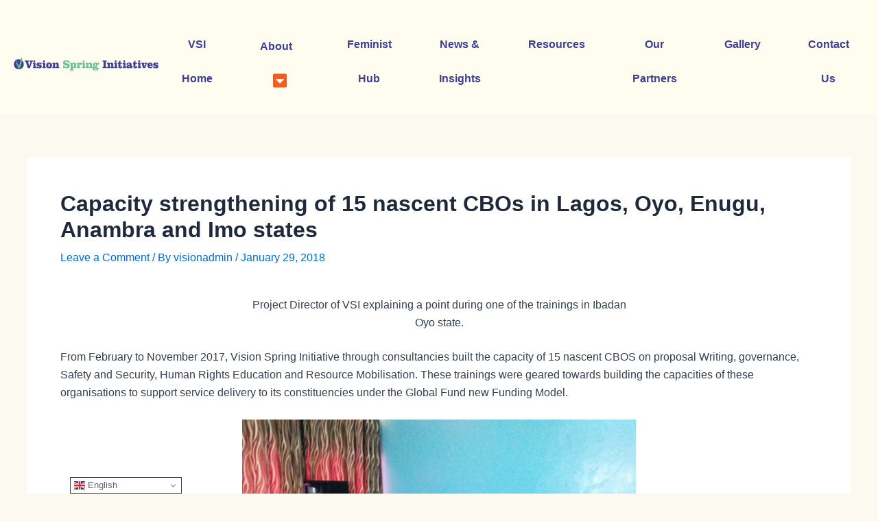

--- FILE ---
content_type: text/css
request_url: https://vsinigeria.org/wp-content/uploads/elementor/css/post-3153.css?ver=1768964620
body_size: 1127
content:
.elementor-3153 .elementor-element.elementor-element-2497c94c > .elementor-container > .elementor-column > .elementor-widget-wrap{align-content:center;align-items:center;}.elementor-3153 .elementor-element.elementor-element-2497c94c:not(.elementor-motion-effects-element-type-background), .elementor-3153 .elementor-element.elementor-element-2497c94c > .elementor-motion-effects-container > .elementor-motion-effects-layer{background-color:#FFFDF0;}.elementor-3153 .elementor-element.elementor-element-2497c94c{transition:background 0.3s, border 0.3s, border-radius 0.3s, box-shadow 0.3s;padding:40px 20px 20px 20px;}.elementor-3153 .elementor-element.elementor-element-2497c94c > .elementor-background-overlay{transition:background 0.3s, border-radius 0.3s, opacity 0.3s;}.elementor-3153 .elementor-element.elementor-element-3643d4a2{text-align:left;}.elementor-3153 .elementor-element.elementor-element-3ccf29bb .eael-simple-menu-container{background-color:#02010100;}.elementor-3153 .elementor-element.elementor-element-3ccf29bb .eael-simple-menu-container .eael-simple-menu.eael-simple-menu-horizontal{background-color:#02010100;}.elementor-3153 .elementor-element.elementor-element-3ccf29bb .eael-simple-menu-container, .elementor-3153 .elementor-element.elementor-element-3ccf29bb .eael-simple-menu-container .eael-simple-menu-toggle, .elementor-3153 .elementor-element.elementor-element-3ccf29bb .eael-simple-menu.eael-simple-menu-horizontal.eael-simple-menu-responsive{border-style:none;}.elementor-3153 .elementor-element.elementor-element-3ccf29bb .eael-simple-menu li a{padding:0px 35px 0px 33px;}.elementor-3153 .elementor-element.elementor-element-3ccf29bb .eael-simple-menu.eael-simple-menu-horizontal:not(.eael-simple-menu-responsive) > li > a{border-right:1px solid #02010100;}.elementor-3153 .elementor-element.elementor-element-3ccf29bb .eael-simple-menu-align-center .eael-simple-menu.eael-simple-menu-horizontal:not(.eael-simple-menu-responsive) > li:first-child > a{border-left:1px solid #02010100;}.elementor-3153 .elementor-element.elementor-element-3ccf29bb .eael-simple-menu-align-right .eael-simple-menu.eael-simple-menu-horizontal:not(.eael-simple-menu-responsive) > li:first-child > a{border-left:1px solid #02010100;}.elementor-3153 .elementor-element.elementor-element-3ccf29bb .eael-simple-menu.eael-simple-menu-horizontal.eael-simple-menu-responsive > li:not(:last-child) > a{border-bottom:1px solid #02010100;}.elementor-3153 .elementor-element.elementor-element-3ccf29bb .eael-simple-menu.eael-simple-menu-vertical > li:not(:last-child) > a{border-bottom:1px solid #02010100;}.elementor-3153 .elementor-element.elementor-element-3ccf29bb .eael-simple-menu >li > a, .eael-simple-menu-container .eael-simple-menu-toggle-text{font-family:"Funnel Display", Sans-serif;font-size:16px;font-weight:700;text-transform:capitalize;}.elementor-3153 .elementor-element.elementor-element-3ccf29bb .eael-simple-menu li > a{color:var( --e-global-color-secondary );background-color:#F1F3F500;}.elementor-3153 .elementor-element.elementor-element-3ccf29bb .eael-simple-menu li > a > span svg{fill:var( --e-global-color-secondary );}.elementor-3153 .elementor-element.elementor-element-3ccf29bb .eael-simple-menu-toggle-text{color:var( --e-global-color-secondary );}.elementor-3153 .elementor-element.elementor-element-3ccf29bb .eael-simple-menu li a span, .elementor-3153 .elementor-element.elementor-element-3ccf29bb .eael-simple-menu li span.eael-simple-menu-indicator{font-size:23px;}.elementor-3153 .elementor-element.elementor-element-3ccf29bb .eael-simple-menu li a span, .elementor-3153 .elementor-element.elementor-element-3ccf29bb .eael-simple-menu li span.eael-simple-menu-indicator i{font-size:23px;}.elementor-3153 .elementor-element.elementor-element-3ccf29bb .eael-simple-menu li span.eael-simple-menu-indicator svg{width:23px;height:23px;line-height:23px;}.elementor-3153 .elementor-element.elementor-element-3ccf29bb .eael-simple-menu li span svg{width:23px;height:23px;line-height:23px;}.elementor-3153 .elementor-element.elementor-element-3ccf29bb .eael-simple-menu li a span{color:var( --e-global-color-accent );background-color:#F9FAFB00 !important;border-color:#F15D2200 !important;}.elementor-3153 .elementor-element.elementor-element-3ccf29bb .eael-simple-menu li a span svg path{fill:var( --e-global-color-accent );}.elementor-3153 .elementor-element.elementor-element-3ccf29bb .eael-simple-menu li .eael-simple-menu-indicator:before{color:var( --e-global-color-accent );}.elementor-3153 .elementor-element.elementor-element-3ccf29bb .eael-simple-menu li .eael-simple-menu-indicator i{color:var( --e-global-color-accent );}.elementor-3153 .elementor-element.elementor-element-3ccf29bb .eael-simple-menu li .eael-simple-menu-indicator svg path{fill:var( --e-global-color-accent );}.elementor-3153 .elementor-element.elementor-element-3ccf29bb .eael-simple-menu li .eael-simple-menu-indicator{background-color:#F9FAFB00 !important;border-color:#F15D2200 !important;}.elementor-3153 .elementor-element.elementor-element-3ccf29bb .eael-simple-menu li:hover > a{color:var( --e-global-color-accent );background-color:#F1F3F500;}.elementor-3153 .elementor-element.elementor-element-3ccf29bb .eael-simple-menu li:hover > a > span svg{fill:var( --e-global-color-accent );}.elementor-3153 .elementor-element.elementor-element-3ccf29bb .eael-simple-menu li .eael-simple-menu-indicator:hover:before{color:#FFFFFF;}.elementor-3153 .elementor-element.elementor-element-3ccf29bb .eael-simple-menu li .eael-simple-menu-indicator:hover i{color:#FFFFFF;}.elementor-3153 .elementor-element.elementor-element-3ccf29bb .eael-simple-menu li .eael-simple-menu-indicator:hover svg{fill:#FFFFFF;}.elementor-3153 .elementor-element.elementor-element-3ccf29bb .eael-simple-menu li .eael-simple-menu-indicator:hover{background-color:#F6895A;border-color:#F6895A00;}.elementor-3153 .elementor-element.elementor-element-3ccf29bb .eael-simple-menu li > a.eael-item-active{color:#F15D22;background-color:#02010100;}.elementor-3153 .elementor-element.elementor-element-3ccf29bb .eael-simple-menu li.current-menu-item > a > span svg{fill:#F15D22;}.elementor-3153 .elementor-element.elementor-element-3ccf29bb .eael-simple-menu li.current-menu-item > a.eael-item-active{color:#F15D22;background-color:#02010100;}.elementor-3153 .elementor-element.elementor-element-3ccf29bb .eael-simple-menu li.current-menu-ancestor > a.eael-item-active{color:#F15D22;background-color:#02010100;}.elementor-3153 .elementor-element.elementor-element-3ccf29bb .eael-simple-menu li .eael-simple-menu-indicator.eael-simple-menu-indicator-open:before{color:#f44336 !important;}.elementor-3153 .elementor-element.elementor-element-3ccf29bb .eael-simple-menu li .eael-simple-menu-indicator.eael-simple-menu-indicator-open svg{fill:#f44336 !important;}.elementor-3153 .elementor-element.elementor-element-3ccf29bb .eael-simple-menu li .eael-simple-menu-indicator.eael-simple-menu-indicator-open i{color:#f44336 !important;}.elementor-3153 .elementor-element.elementor-element-3ccf29bb .eael-simple-menu li .eael-simple-menu-indicator.eael-simple-menu-indicator-open{background-color:#ffffff !important;border-color:#f44336 !important;}.elementor-3153 .elementor-element.elementor-element-3ccf29bb .eael-simple-menu-container .eael-simple-menu-toggle{background-color:#19224C;}.elementor-3153 .elementor-element.elementor-element-3ccf29bb .eael-simple-menu-container .eael-simple-menu-toggle i{color:#ffffff;}.elementor-3153 .elementor-element.elementor-element-3ccf29bb .eael-simple-menu-container .eael-simple-menu-toggle svg{fill:#ffffff;}.elementor-3153 .elementor-element.elementor-element-3ccf29bb .eael-simple-menu.eael-simple-menu-responsive li > a{color:#E3E0E0;background-color:#19224C;}.elementor-3153 .elementor-element.elementor-element-3ccf29bb .eael-simple-menu.eael-simple-menu-responsive li > a > span svg{fill:#E3E0E0;}.elementor-3153 .elementor-element.elementor-element-3ccf29bb .eael-simple-menu.eael-simple-menu-responsive li:hover > a{color:var( --e-global-color-accent );background-color:var( --e-global-color-astglobalcolor4 );}.elementor-3153 .elementor-element.elementor-element-3ccf29bb .eael-simple-menu.eael-simple-menu-responsive li:hover > a > span svg{fill:var( --e-global-color-accent );}.elementor-3153 .elementor-element.elementor-element-3ccf29bb .eael-simple-menu.eael-simple-menu-responsive li.current-menu-item > a.eael-item-active{color:var( --e-global-color-accent );background-color:var( --e-global-color-astglobalcolor4 );}.elementor-3153 .elementor-element.elementor-element-3ccf29bb .eael-simple-menu.eael-simple-menu-responsive li.current-menu-item > a.eael-item-active > span svg{fill:var( --e-global-color-accent );}.elementor-3153 .elementor-element.elementor-element-3ccf29bb .eael-simple-menu.eael-simple-menu-responsive .eael-simple-menu-indicator{top:0px;}.elementor-3153 .elementor-element.elementor-element-3ccf29bb .eael-simple-menu li ul{background-color:var( --e-global-color-secondary );border-style:none;}.elementor-3153 .elementor-element.elementor-element-3ccf29bb .eael-simple-menu.eael-simple-menu-horizontal li ul li a{padding-left:4px;padding-right:4px;}.elementor-3153 .elementor-element.elementor-element-3ccf29bb .eael-simple-menu.eael-simple-menu-horizontal li ul li > a{border-bottom:1px solid #FFFFFF17;}.elementor-3153 .elementor-element.elementor-element-3ccf29bb .eael-simple-menu.eael-simple-menu-vertical li ul li > a{border-bottom:1px solid #FFFFFF17;}.elementor-3153 .elementor-element.elementor-element-3ccf29bb .eael-simple-menu li ul li > a{font-family:"Funnel Display", Sans-serif;font-size:16px;font-weight:700;text-transform:capitalize;line-height:2.8em;color:#FFFFFF;background-color:#1C1D55;}.elementor-3153 .elementor-element.elementor-element-3ccf29bb .eael-simple-menu li ul li a span{font-size:17px;}.elementor-3153 .elementor-element.elementor-element-3ccf29bb .eael-simple-menu li ul li span.eael-simple-menu-indicator{font-size:17px;}.elementor-3153 .elementor-element.elementor-element-3ccf29bb .eael-simple-menu li ul li span.eael-simple-menu-indicator i{font-size:17px;}.elementor-3153 .elementor-element.elementor-element-3ccf29bb .eael-simple-menu li ul li .eael-simple-menu-indicator svg{width:17px;height:17px;line-height:17px;fill:var( --e-global-color-accent );}.elementor-3153 .elementor-element.elementor-element-3ccf29bb .eael-simple-menu li ul li .eael-simple-menu-indicator:before{color:var( --e-global-color-accent );}.elementor-3153 .elementor-element.elementor-element-3ccf29bb .eael-simple-menu li ul li .eael-simple-menu-indicator i{color:var( --e-global-color-accent );}.elementor-3153 .elementor-element.elementor-element-3ccf29bb .eael-simple-menu li ul li a span.eael-simple-menu-dropdown-indicator{color:var( --e-global-color-accent );background-color:#FFFFFF !important;}.elementor-3153 .elementor-element.elementor-element-3ccf29bb .eael-simple-menu li ul li .eael-simple-menu-indicator{background-color:#FFFFFF !important;}.elementor-3153 .elementor-element.elementor-element-3ccf29bb .eael-simple-menu li ul li:hover > a{color:#FFFFFF;background-color:var( --e-global-color-accent );}.elementor-3153 .elementor-element.elementor-element-3ccf29bb .eael-simple-menu li ul li.current-menu-item > a.eael-item-active{color:#FFFFFF;background-color:var( --e-global-color-accent );}.elementor-3153 .elementor-element.elementor-element-3ccf29bb .eael-simple-menu li ul li.current-menu-ancestor > a.eael-item-active{color:#FFFFFF;background-color:var( --e-global-color-accent );}.elementor-3153 .elementor-element.elementor-element-3ccf29bb .eael-simple-menu li ul li .eael-simple-menu-indicator:hover:before{color:#F6895A !important;}.elementor-3153 .elementor-element.elementor-element-3ccf29bb .eael-simple-menu li ul li .eael-simple-menu-indicator.eael-simple-menu-indicator-open:before{color:#F6895A !important;}.elementor-3153 .elementor-element.elementor-element-3ccf29bb .eael-simple-menu li ul li .eael-simple-menu-indicator:hover{background-color:#FFFFFF !important;border-color:#F6895A !important;}.elementor-3153 .elementor-element.elementor-element-3ccf29bb .eael-simple-menu li ul li .eael-simple-menu-indicator.eael-simple-menu-indicator-open{background-color:#FFFFFF !important;border-color:#F6895A !important;}@media(max-width:1024px){.elementor-3153 .elementor-element.elementor-element-3643d4a2 img{width:120px;}.elementor-3153 .elementor-element.elementor-element-3ccf29bb .eael-simple-menu li a{padding:0px 15px 0px 15px;}}@media(min-width:768px){.elementor-3153 .elementor-element.elementor-element-58350e2{width:17%;}.elementor-3153 .elementor-element.elementor-element-65368887{width:83%;}}@media(max-width:1024px) and (min-width:768px){.elementor-3153 .elementor-element.elementor-element-58350e2{width:18%;}}@media(max-width:767px){.elementor-3153 .elementor-element.elementor-element-2497c94c{padding:20px 20px 20px 20px;}.elementor-3153 .elementor-element.elementor-element-58350e2{width:50%;}.elementor-3153 .elementor-element.elementor-element-3643d4a2{text-align:left;}.elementor-3153 .elementor-element.elementor-element-3643d4a2 img{width:287px;max-width:100%;}.elementor-3153 .elementor-element.elementor-element-65368887{width:50%;}.elementor-3153 .elementor-element.elementor-element-3ccf29bb{z-index:9999;}.elementor-3153 .elementor-element.elementor-element-3ccf29bb .eael-simple-menu li a{padding:11px 11px 11px 11px;}.elementor-3153 .elementor-element.elementor-element-3ccf29bb .eael-simple-menu-container.eael-simple-menu-hamburger{min-height:42px;}.elementor-3153 .elementor-element.elementor-element-3ccf29bb .eael-simple-menu.eael-simple-menu-horizontal li ul li a{padding-left:43px;padding-right:43px;}}

--- FILE ---
content_type: text/css
request_url: https://vsinigeria.org/wp-content/uploads/elementor/css/post-3206.css?ver=1768964620
body_size: 1376
content:
.elementor-3206 .elementor-element.elementor-element-2ed37f1a:not(.elementor-motion-effects-element-type-background), .elementor-3206 .elementor-element.elementor-element-2ed37f1a > .elementor-motion-effects-container > .elementor-motion-effects-layer{background-color:var( --e-global-color-secondary );}.elementor-3206 .elementor-element.elementor-element-2ed37f1a{transition:background 0.3s, border 0.3s, border-radius 0.3s, box-shadow 0.3s;margin-top:0px;margin-bottom:0px;padding:23px 0px 23px 0px;}.elementor-3206 .elementor-element.elementor-element-2ed37f1a > .elementor-background-overlay{transition:background 0.3s, border-radius 0.3s, opacity 0.3s;}.elementor-3206 .elementor-element.elementor-element-453aaeb:not(.elementor-motion-effects-element-type-background) > .elementor-widget-wrap, .elementor-3206 .elementor-element.elementor-element-453aaeb > .elementor-widget-wrap > .elementor-motion-effects-container > .elementor-motion-effects-layer{background-color:#FFFAEF;}.elementor-3206 .elementor-element.elementor-element-453aaeb > .elementor-element-populated, .elementor-3206 .elementor-element.elementor-element-453aaeb > .elementor-element-populated > .elementor-background-overlay, .elementor-3206 .elementor-element.elementor-element-453aaeb > .elementor-background-slideshow{border-radius:24px 24px 24px 24px;}.elementor-3206 .elementor-element.elementor-element-453aaeb > .elementor-element-populated{transition:background 0.3s, border 0.3s, border-radius 0.3s, box-shadow 0.3s;margin:0px 20px 0px 20px;--e-column-margin-right:20px;--e-column-margin-left:20px;padding:120px 20px 120px 20px;}.elementor-3206 .elementor-element.elementor-element-453aaeb > .elementor-element-populated > .elementor-background-overlay{transition:background 0.3s, border-radius 0.3s, opacity 0.3s;}.elementor-3206 .elementor-element.elementor-element-7f3fb638 > .elementor-container{max-width:1320px;}.elementor-3206 .elementor-element.elementor-element-226153f7 > .elementor-element-populated{margin:0px 10px 0px 0px;--e-column-margin-right:10px;--e-column-margin-left:0px;}.elementor-3206 .elementor-element.elementor-element-b35e8d2 .elementor-heading-title{font-family:"Funnel Display", Sans-serif;font-size:40px;font-weight:400;line-height:1.3em;letter-spacing:-2px;color:var( --e-global-color-secondary );}.elementor-3206 .elementor-element.elementor-element-44ee2742 .elementor-button{background-color:#6DC38F00;font-family:"Funnel Display", Sans-serif;font-size:14px;font-weight:900;text-transform:uppercase;line-height:1em;letter-spacing:0px;fill:var( --e-global-color-secondary );color:var( --e-global-color-secondary );border-style:solid;border-width:1px 1px 1px 1px;border-color:var( --e-global-color-accent );border-radius:50px 50px 50px 50px;padding:11px 28px 11px 28px;}.elementor-3206 .elementor-element.elementor-element-44ee2742 .elementor-button:hover, .elementor-3206 .elementor-element.elementor-element-44ee2742 .elementor-button:focus{background-color:var( --e-global-color-accent );color:#FFFFFF;border-color:var( --e-global-color-accent );}.elementor-3206 .elementor-element.elementor-element-44ee2742 > .elementor-widget-container{margin:0px 0px 0px 0px;}.elementor-3206 .elementor-element.elementor-element-44ee2742 .elementor-button:hover svg, .elementor-3206 .elementor-element.elementor-element-44ee2742 .elementor-button:focus svg{fill:#FFFFFF;}.elementor-3206 .elementor-element.elementor-element-20a21973 > .elementor-element-populated{margin:0px 10px 0px 10px;--e-column-margin-right:10px;--e-column-margin-left:10px;}.elementor-3206 .elementor-element.elementor-element-590e2b29 > .elementor-widget-container{margin:0px 0px 50px 20px;}.elementor-3206 .elementor-element.elementor-element-590e2b29 .elementor-heading-title{font-family:"Funnel Display", Sans-serif;font-size:24px;font-weight:400;text-transform:uppercase;line-height:1em;color:var( --e-global-color-secondary );}.elementor-3206 .elementor-element.elementor-element-35c686cd .elementor-icon-list-items:not(.elementor-inline-items) .elementor-icon-list-item:not(:last-child){padding-block-end:calc(18px/2);}.elementor-3206 .elementor-element.elementor-element-35c686cd .elementor-icon-list-items:not(.elementor-inline-items) .elementor-icon-list-item:not(:first-child){margin-block-start:calc(18px/2);}.elementor-3206 .elementor-element.elementor-element-35c686cd .elementor-icon-list-items.elementor-inline-items .elementor-icon-list-item{margin-inline:calc(18px/2);}.elementor-3206 .elementor-element.elementor-element-35c686cd .elementor-icon-list-items.elementor-inline-items{margin-inline:calc(-18px/2);}.elementor-3206 .elementor-element.elementor-element-35c686cd .elementor-icon-list-items.elementor-inline-items .elementor-icon-list-item:after{inset-inline-end:calc(-18px/2);}.elementor-3206 .elementor-element.elementor-element-35c686cd .elementor-icon-list-icon i{color:var( --e-global-color-secondary );transition:color 0.3s;}.elementor-3206 .elementor-element.elementor-element-35c686cd .elementor-icon-list-icon svg{fill:var( --e-global-color-secondary );transition:fill 0.3s;}.elementor-3206 .elementor-element.elementor-element-35c686cd .elementor-icon-list-item:hover .elementor-icon-list-icon i{color:var( --e-global-color-accent );}.elementor-3206 .elementor-element.elementor-element-35c686cd .elementor-icon-list-item:hover .elementor-icon-list-icon svg{fill:var( --e-global-color-accent );}.elementor-3206 .elementor-element.elementor-element-35c686cd{--e-icon-list-icon-size:19px;--icon-vertical-offset:0px;}.elementor-3206 .elementor-element.elementor-element-35c686cd .elementor-icon-list-icon{padding-inline-end:2px;}.elementor-3206 .elementor-element.elementor-element-35c686cd .elementor-icon-list-item > .elementor-icon-list-text, .elementor-3206 .elementor-element.elementor-element-35c686cd .elementor-icon-list-item > a{font-family:"Funnel Display", Sans-serif;font-size:24px;font-weight:400;text-transform:capitalize;}.elementor-3206 .elementor-element.elementor-element-35c686cd .elementor-icon-list-text{color:var( --e-global-color-secondary );transition:color 0.3s;}.elementor-3206 .elementor-element.elementor-element-35c686cd .elementor-icon-list-item:hover .elementor-icon-list-text{color:var( --e-global-color-accent );}.elementor-3206 .elementor-element.elementor-element-7e677544 > .elementor-element-populated{margin:0px 10px 0px 10px;--e-column-margin-right:10px;--e-column-margin-left:10px;}.elementor-3206 .elementor-element.elementor-element-5fa8c45c > .elementor-widget-container{margin:0px 0px 50px 0px;}.elementor-3206 .elementor-element.elementor-element-5fa8c45c{text-align:left;}.elementor-3206 .elementor-element.elementor-element-5fa8c45c .elementor-heading-title{font-family:"Funnel Display", Sans-serif;font-size:24px;font-weight:400;text-transform:uppercase;line-height:1em;color:var( --e-global-color-secondary );}.elementor-3206 .elementor-element.elementor-element-23d8cc39 .elementor-icon-list-items:not(.elementor-inline-items) .elementor-icon-list-item:not(:last-child){padding-block-end:calc(18px/2);}.elementor-3206 .elementor-element.elementor-element-23d8cc39 .elementor-icon-list-items:not(.elementor-inline-items) .elementor-icon-list-item:not(:first-child){margin-block-start:calc(18px/2);}.elementor-3206 .elementor-element.elementor-element-23d8cc39 .elementor-icon-list-items.elementor-inline-items .elementor-icon-list-item{margin-inline:calc(18px/2);}.elementor-3206 .elementor-element.elementor-element-23d8cc39 .elementor-icon-list-items.elementor-inline-items{margin-inline:calc(-18px/2);}.elementor-3206 .elementor-element.elementor-element-23d8cc39 .elementor-icon-list-items.elementor-inline-items .elementor-icon-list-item:after{inset-inline-end:calc(-18px/2);}.elementor-3206 .elementor-element.elementor-element-23d8cc39 .elementor-icon-list-icon i{color:#1A1D27;transition:color 0.3s;}.elementor-3206 .elementor-element.elementor-element-23d8cc39 .elementor-icon-list-icon svg{fill:#1A1D27;transition:fill 0.3s;}.elementor-3206 .elementor-element.elementor-element-23d8cc39 .elementor-icon-list-item:hover .elementor-icon-list-icon i{color:#97F793;}.elementor-3206 .elementor-element.elementor-element-23d8cc39 .elementor-icon-list-item:hover .elementor-icon-list-icon svg{fill:#97F793;}.elementor-3206 .elementor-element.elementor-element-23d8cc39{--e-icon-list-icon-size:5px;--icon-vertical-offset:0px;}.elementor-3206 .elementor-element.elementor-element-23d8cc39 .elementor-icon-list-icon{padding-inline-end:10px;}.elementor-3206 .elementor-element.elementor-element-23d8cc39 .elementor-icon-list-item > .elementor-icon-list-text, .elementor-3206 .elementor-element.elementor-element-23d8cc39 .elementor-icon-list-item > a{font-family:"Funnel Display", Sans-serif;font-size:24px;font-weight:400;text-transform:capitalize;}.elementor-3206 .elementor-element.elementor-element-23d8cc39 .elementor-icon-list-text{color:var( --e-global-color-secondary );transition:color 0.3s;}.elementor-3206 .elementor-element.elementor-element-23d8cc39 .elementor-icon-list-item:hover .elementor-icon-list-text{color:var( --e-global-color-accent );}.elementor-3206 .elementor-element.elementor-element-13e3c952 > .elementor-element-populated{margin:0px 10px 0px 10px;--e-column-margin-right:10px;--e-column-margin-left:10px;}.elementor-3206 .elementor-element.elementor-element-c4e205e > .elementor-widget-container{margin:0px 0px 50px 0px;}.elementor-3206 .elementor-element.elementor-element-c4e205e .elementor-heading-title{font-family:"Funnel Display", Sans-serif;font-size:24px;font-weight:400;text-transform:uppercase;line-height:1em;color:var( --e-global-color-secondary );}.elementor-3206 .elementor-element.elementor-element-43540245 .elementor-heading-title{font-family:"Funnel Display", Sans-serif;font-size:24px;font-weight:400;line-height:1.4em;color:var( --e-global-color-secondary );}.elementor-3206 .elementor-element.elementor-element-1b8806d0 > .elementor-container > .elementor-column > .elementor-widget-wrap{align-content:center;align-items:center;}.elementor-3206 .elementor-element.elementor-element-1b8806d0 > .elementor-container{max-width:1320px;}.elementor-3206 .elementor-element.elementor-element-1b8806d0{padding:100px 0px 0px 0px;}.elementor-3206 .elementor-element.elementor-element-1459cbca .elementor-heading-title{font-family:"Funnel Display", Sans-serif;font-size:24px;font-weight:400;line-height:1em;color:var( --e-global-color-text );}.elementor-3206 .elementor-element.elementor-element-325e9ce4{width:auto;max-width:auto;}.elementor-3206 .elementor-element.elementor-element-325e9ce4 > .elementor-widget-container{border-style:solid;border-width:0px 0px 2px 0px;border-color:#FFFFFF;}.elementor-3206 .elementor-element.elementor-element-325e9ce4 .elementor-heading-title{font-family:"Funnel Display", Sans-serif;font-size:45px;font-weight:400;text-decoration:none;line-height:1em;letter-spacing:-2px;color:var( --e-global-color-secondary );}.elementor-3206 .elementor-element.elementor-element-505f53f > .elementor-widget-container{padding:40px 0px 0px 0px;}.elementor-3206 .elementor-element.elementor-element-505f53f .elementor-heading-title{font-size:13px;font-weight:300;color:var( --e-global-color-secondary );}.elementor-3206 .elementor-element.elementor-element-0f5b2d1 img{width:36%;border-radius:21px 21px 21px 21px;}@media(min-width:768px){.elementor-3206 .elementor-element.elementor-element-226153f7{width:45%;}.elementor-3206 .elementor-element.elementor-element-20a21973{width:15%;}.elementor-3206 .elementor-element.elementor-element-7e677544{width:15%;}.elementor-3206 .elementor-element.elementor-element-13e3c952{width:24.853%;}.elementor-3206 .elementor-element.elementor-element-4fa01af9{width:80%;}.elementor-3206 .elementor-element.elementor-element-2088e1cb{width:20%;}}@media(max-width:1024px) and (min-width:768px){.elementor-3206 .elementor-element.elementor-element-226153f7{width:35%;}.elementor-3206 .elementor-element.elementor-element-20a21973{width:20%;}.elementor-3206 .elementor-element.elementor-element-7e677544{width:20%;}.elementor-3206 .elementor-element.elementor-element-13e3c952{width:25%;}}@media(max-width:1024px){.elementor-3206 .elementor-element.elementor-element-2ed37f1a{padding:20px 0px 20px 0px;}.elementor-3206 .elementor-element.elementor-element-453aaeb > .elementor-element-populated{padding:70px 20px 50px 20px;}.elementor-3206 .elementor-element.elementor-element-b35e8d2 .elementor-heading-title{font-size:20px;letter-spacing:0px;}.elementor-3206 .elementor-element.elementor-element-44ee2742 > .elementor-widget-container{margin:0px 0px 30px 0px;}.elementor-3206 .elementor-element.elementor-element-44ee2742 .elementor-button{font-size:12px;}.elementor-3206 .elementor-element.elementor-element-590e2b29 > .elementor-widget-container{margin:0px 0px 10px 20px;}.elementor-3206 .elementor-element.elementor-element-590e2b29 .elementor-heading-title{font-size:14px;}.elementor-3206 .elementor-element.elementor-element-35c686cd .elementor-icon-list-item > .elementor-icon-list-text, .elementor-3206 .elementor-element.elementor-element-35c686cd .elementor-icon-list-item > a{font-size:14px;}.elementor-3206 .elementor-element.elementor-element-5fa8c45c > .elementor-widget-container{margin:0px 0px 10px 0px;}.elementor-3206 .elementor-element.elementor-element-5fa8c45c .elementor-heading-title{font-size:14px;}.elementor-3206 .elementor-element.elementor-element-23d8cc39 .elementor-icon-list-item > .elementor-icon-list-text, .elementor-3206 .elementor-element.elementor-element-23d8cc39 .elementor-icon-list-item > a{font-size:14px;}.elementor-3206 .elementor-element.elementor-element-c4e205e > .elementor-widget-container{margin:0px 0px 10px 0px;}.elementor-3206 .elementor-element.elementor-element-c4e205e .elementor-heading-title{font-size:14px;}.elementor-3206 .elementor-element.elementor-element-43540245 .elementor-heading-title{font-size:16px;}.elementor-3206 .elementor-element.elementor-element-1b8806d0{padding:60px 0px 0px 0px;}.elementor-3206 .elementor-element.elementor-element-1459cbca .elementor-heading-title{font-size:18px;}.elementor-3206 .elementor-element.elementor-element-325e9ce4 .elementor-heading-title{font-size:30px;letter-spacing:0px;}}@media(max-width:767px){.elementor-3206 .elementor-element.elementor-element-226153f7 > .elementor-element-populated{margin:0px 0px 30px 0px;--e-column-margin-right:0px;--e-column-margin-left:0px;}.elementor-3206 .elementor-element.elementor-element-b35e8d2 .elementor-heading-title{font-size:18px;}.elementor-3206 .elementor-element.elementor-element-44ee2742 .elementor-button{font-size:12px;padding:15px 20px 15px 20px;}.elementor-3206 .elementor-element.elementor-element-20a21973 > .elementor-element-populated{margin:0px 0px 30px 0px;--e-column-margin-right:0px;--e-column-margin-left:0px;}.elementor-3206 .elementor-element.elementor-element-590e2b29 > .elementor-widget-container{margin:0px 0px 10px 0px;}.elementor-3206 .elementor-element.elementor-element-7e677544 > .elementor-element-populated{margin:0px 0px 30px 0px;--e-column-margin-right:0px;--e-column-margin-left:0px;}.elementor-3206 .elementor-element.elementor-element-23d8cc39 > .elementor-widget-container{margin:0px 0px 0px 20px;}.elementor-3206 .elementor-element.elementor-element-43540245 > .elementor-widget-container{margin:0px 10px 0px 10px;padding:0px 0px 0px 0px;}.elementor-3206 .elementor-element.elementor-element-1459cbca .elementor-heading-title{font-size:14px;}.elementor-3206 .elementor-element.elementor-element-325e9ce4 .elementor-heading-title{font-size:18px;}.elementor-3206 .elementor-element.elementor-element-0f5b2d1 > .elementor-widget-container{padding:27px 0px 0px 0px;}.elementor-3206 .elementor-element.elementor-element-0f5b2d1{text-align:left;}}

--- FILE ---
content_type: text/css
request_url: https://vsinigeria.org/wp-content/uploads/elementor/css/post-1168.css?ver=1768964620
body_size: 239
content:
.elementor-kit-1168{--e-global-color-primary:#6DC38F;--e-global-color-secondary:#3E4095;--e-global-color-text:#272727;--e-global-color-accent:#F15D22;--e-global-typography-primary-font-family:"Funnel Display";--e-global-typography-primary-font-size:32px;--e-global-typography-primary-font-weight:600;--e-global-typography-secondary-font-family:"Funnel Display";--e-global-typography-secondary-font-size:25px;--e-global-typography-secondary-font-weight:600;--e-global-typography-text-font-family:"Funnel Display";--e-global-typography-text-font-size:16px;--e-global-typography-text-font-weight:400;--e-global-typography-text-line-height:29px;--e-global-typography-accent-font-family:"Roboto";--e-global-typography-accent-font-weight:500;background-color:#FCF9F0;}.elementor-section.elementor-section-boxed > .elementor-container{max-width:1140px;}.e-con{--container-max-width:1140px;}.elementor-widget:not(:last-child){margin-block-end:20px;}.elementor-element{--widgets-spacing:20px 20px;--widgets-spacing-row:20px;--widgets-spacing-column:20px;}{}h1.entry-title{display:var(--page-title-display);}@media(max-width:1024px){.elementor-section.elementor-section-boxed > .elementor-container{max-width:1024px;}.e-con{--container-max-width:1024px;}}@media(max-width:767px){.elementor-section.elementor-section-boxed > .elementor-container{max-width:767px;}.e-con{--container-max-width:767px;}}